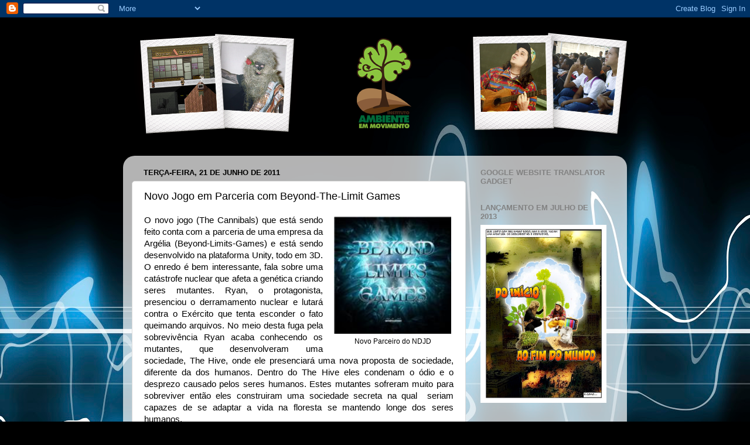

--- FILE ---
content_type: text/html; charset=UTF-8
request_url: https://ehcos.blogspot.com/b/stats?style=WHITE_TRANSPARENT&timeRange=ALL_TIME&token=APq4FmCA5Rrltq7AXLjQIdye4Jjtn-hpic61g5Gj53k24E6p7ff0IIh_cgVRKeABJZwng2aNdQ2llLAJVZsFnJSpB_MHuaZPMQ
body_size: -33
content:
{"total":11648,"sparklineOptions":{"backgroundColor":{"fillOpacity":0.1,"fill":"#ffffff"},"series":[{"areaOpacity":0.3,"color":"#fff"}]},"sparklineData":[[0,50],[1,70],[2,5],[3,5],[4,0],[5,0],[6,10],[7,35],[8,0],[9,0],[10,5],[11,5],[12,5],[13,20],[14,0],[15,50],[16,10],[17,15],[18,25],[19,60],[20,75],[21,10],[22,20],[23,5],[24,0],[25,30],[26,0],[27,0],[28,0],[29,15]],"nextTickMs":3600000}